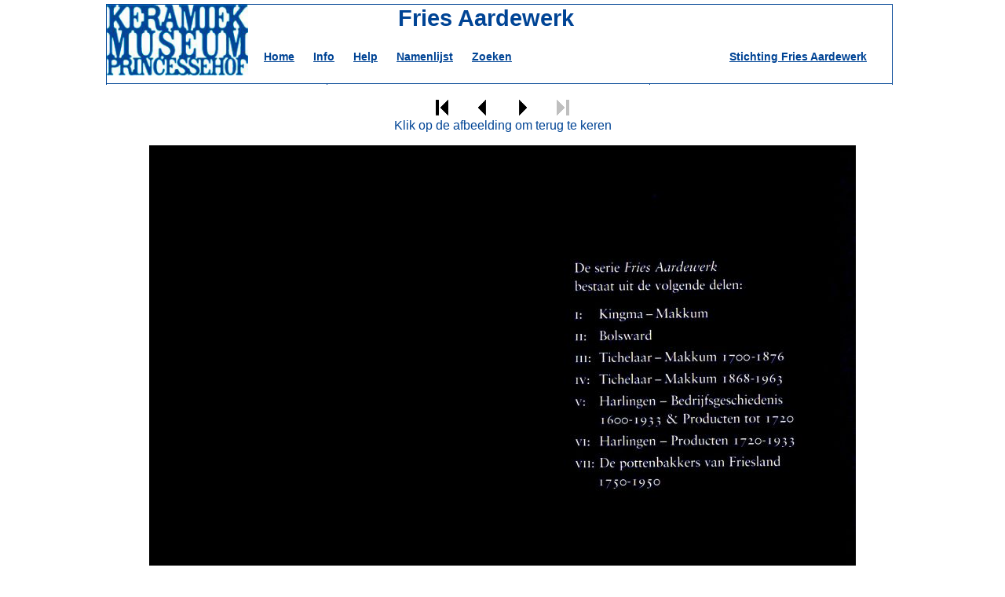

--- FILE ---
content_type: text/html; charset=UTF-8
request_url: https://fries-aardewerk.princessehof.nl/index.php?keuze=blader&boek=H1&zoom=1&afb=285&naam=1631
body_size: 1457
content:


<!DOCTYPE html PUBLIC "-//W3C//DTD XHTML 1.0 Strict//EN"
        "http://www.w3.org/TR/xhtml1/DTD/xhtml1-strict.dtd">
<html xmlns="http://www.w3.org/1999/xhtml" lang="du" xml:lang="du">
<head>
<meta http-equiv="Content-Type" contentType="text/html;charset=utf-8">
<script type="text/javascript">

function toon(obj) {
   var el = document.getElementById(obj);
   el.style.display = 'inline';
}

function sluit(obj) {
   var el = document.getElementById(obj);
   el.style.display = 'none';
}

</script>
<title>Fries Aardewerk</title>
<META name="description" content="FriesAardewerk.nl: een gedetailleerde beschrijving van de producenten van Fries Aardewerk">
<meta name="keywords" content="aardewerk, fries, friesland, geschiedenis, makkum, harlingen, kingma, tichelaar, keramiekmuseum, princessehof">
<meta name="author" content="Content website: Keramiekmuseum Princessehof - Ontwerp en bouw website: f.p.bosmans, www.banansi.nl">
<meta name="copyright" content="Alle rechten voorbehouden. Het is niet toegestaan om de gehele site of gedeeltes te vermenigvuldigen op welke wijze dan ook zonder schriftelijke toestemming van de rechthebbende.">
<meta name="language" content="NL">
<meta name="robots" content="index,follow">

<link rel="stylesheet" href="opmaak.css" type="text/css">


</head>


<body>
<div id="container">
<div id="header">
<table width='100%' cellpadding='0' cellspacing='0'>
<tr>
<td rowspan='2' width='185' ><a href="/"><img src="/ims/logo2.jpg" height='90' border='0'></a></td>

<td class='skop' colspan='2'>Fries Aardewerk</td>
<td width='220'>&nbsp;</td>
</tr>
<tr>
<td class='menu'>
<a href='index.php'>Home</a>&nbsp; &nbsp; &nbsp;
<a href='index.php?keuze=info'>Info</a>&nbsp; &nbsp; &nbsp;
<a href='index.php?keuze=help'>Help</a>&nbsp; &nbsp; &nbsp;
<a href='index.php?keuze=nlijst'>Namenlijst</a>&nbsp; &nbsp; &nbsp;
<a href='index.php?keuze=zoek'>Zoeken</a>

</td>
<td class='menu' colspan='2'><a href='index.php?keuze=stichting'>Stichting Fries Aardewerk</a></td>
</tr>
</table>
</div>


<div id="LayerLinks" class='tekst'>
<span class='subkop'>Eenvoudig zoeken:</span>
<p>
<form method='get' action='index.php'>
<p><input type='text' name='zor' style='width:165px' />
<input type='hidden' name='keuze' value='blader'/>
&nbsp;&nbsp;&nbsp;&nbsp;<input type='submit' value='Zoek'/></p>
</form>
</p>
<p><span class='subkop'>Delen:</span><br/><span class='leeg'><a href='index.php?keuze=blader&boek=G&afb=1'>Gebakken schilderijen</a></span><br/>
<span class='leeg'><a href='index.php?keuze=blader&boek=K&afb=1'>Kingma Makkum</a></span><br/>
<span class='leeg'><a href='index.php?keuze=blader&boek=B&afb=1'>Bolsward</a></span><br/>
<span class='leeg'><a href='index.php?keuze=blader&boek=S&afb=1'>Fries Aardewerk, Een studie in delen</a></span><br/>
<span class='leeg'><a href='index.php?keuze=blader&boek=T1&afb=1'>Tichelaar Makkum 1700-1876</a></span><br/>
<span class='leeg'><a href='index.php?keuze=blader&boek=T2&afb=1'>Tichelaar Makkum 1868-1963</a></span><br/>
<span class='leeg'><a href='index.php?keuze=blader&boek=H1&afb=1'>Harlingen Bedrijfsgeschiedenis</a></span><br/>
<span class='leeg'><a href='index.php?keuze=blader&boek=H2&afb=1'>Harlingen Producten</a></span><br/>
<span class='leeg'><a href='index.php?keuze=blader&boek=P&afb=1'>De pottenbakkers van Friesland</a></span><br/>
<span class='leeg'><a href='index.php?keuze=blader&boek=M&afb=1'>Majolica, Faience, Kerfsnee</a></span><br/>
</p>
</div>


<div id="LayerZweef" style="display:inline;">

<p><a href = '/index.php?keuze=blader&boek=H1&zoom=1&afb=1&naam=1631'><img align=absbottom name=first src = 'ims/first.gif' border = 0 alt = 'eerste'/></a>
&nbsp;&nbsp;&nbsp;&nbsp;&nbsp;<a href = '/index.php?keuze=blader&boek=H1&zoom=1&afb=284&naam=1631'><img align=absbottom name=prev src = 'ims/prev.gif' border = 0 alt = 'vorige'/></a>
&nbsp;&nbsp;&nbsp;&nbsp;&nbsp;<a href = '/index.php?keuze=blader&boek=H1&zoom=1&afb=286&naam=1631'><img align=absbottom name=next src = 'ims/next.gif' border = 0 alt = 'volgende'/></a>
&nbsp;&nbsp;&nbsp;&nbsp;&nbsp;<img align=absbottom src = 'ims/last-gray.gif'/>

<br/>Klik op de afbeelding om terug te keren 
</p><a href="Javascript:void()" OnClick=sluit('LayerZweef')><img src="/fraa/20050103/FA-20050103-285.jpg" border='0'/></a>
<p>Klik op de afbeelding om terug te keren 
<br/><a href = '/index.php?keuze=blader&boek=H1&zoom=1&afb=1&naam=1631'><img align=absbottom name=first src = 'ims/first.gif' border = 0 alt = 'eerste'/></a>
&nbsp;&nbsp;&nbsp;&nbsp;&nbsp;<a href = '/index.php?keuze=blader&boek=H1&zoom=1&afb=284&naam=1631'><img align=absbottom name=prev src = 'ims/prev.gif' border = 0 alt = 'vorige'/></a>
&nbsp;&nbsp;&nbsp;&nbsp;&nbsp;<a href = '/index.php?keuze=blader&boek=H1&zoom=1&afb=286&naam=1631'><img align=absbottom name=next src = 'ims/next.gif' border = 0 alt = 'volgende'/></a>
&nbsp;&nbsp;&nbsp;&nbsp;&nbsp;<img align=absbottom src = 'ims/last-gray.gif'/>

</p></div>

<div id="LayerMidden">
<span class='subkop'>Harlingen Bedrijfsgeschiedenis</span><p><a href = '/index.php?keuze=blader&boek=H1&afb=1&naam=1631'><img align=absbottom name=first src = 'ims/first.gif' border = 0 alt = 'eerste'/></a>
&nbsp;&nbsp;&nbsp;&nbsp;&nbsp;<a href = '/index.php?keuze=blader&boek=H1&afb=284&naam=1631'><img align=absbottom name=prev src = 'ims/prev.gif' border = 0 alt = 'vorige'/></a>
&nbsp;&nbsp;&nbsp;&nbsp;&nbsp;<a href = '/index.php?keuze=blader&boek=H1&afb=286&naam=1631'><img align=absbottom name=next src = 'ims/next.gif' border = 0 alt = 'volgende'/></a>
&nbsp;&nbsp;&nbsp;&nbsp;&nbsp;<img align=absbottom src = 'ims/last-gray.gif'/>

<br/>Klik op de afbeelding om deze te vergroten
</p><a href="Javascript:void()" OnClick=toon('LayerZweef')><img src="/fraa/20050103/FA-20050103-285.jpg" border='0' width='300'/></a>
<p>Klik op de afbeelding om deze te vergroten
<br/><a href = '/index.php?keuze=blader&boek=H1&afb=1&naam=1631'><img align=absbottom name=first src = 'ims/first.gif' border = 0 alt = 'eerste'/></a>
&nbsp;&nbsp;&nbsp;&nbsp;&nbsp;<a href = '/index.php?keuze=blader&boek=H1&afb=284&naam=1631'><img align=absbottom name=prev src = 'ims/prev.gif' border = 0 alt = 'vorige'/></a>
&nbsp;&nbsp;&nbsp;&nbsp;&nbsp;<a href = '/index.php?keuze=blader&boek=H1&afb=286&naam=1631'><img align=absbottom name=next src = 'ims/next.gif' border = 0 alt = 'volgende'/></a>
&nbsp;&nbsp;&nbsp;&nbsp;&nbsp;<img align=absbottom src = 'ims/last-gray.gif'/>

</p></div>
<div id="LayerRechts" class='tekst'>

</div>

<br style="clear:both;" />
<div id="footer"></div>
</div>
</body>
</html>




--- FILE ---
content_type: text/css
request_url: https://fries-aardewerk.princessehof.nl/opmaak.css
body_size: 327
content:
body {      background-color: white;
            margin-top: 0px;
            margin-left: 0px;
            color: #004495;
            font-size: 100%;
	    font-family: Gill Sans MT, Helvetica, Arial, Geneva, sans-serif;         
            }     

.kop {      font-size: 130%;
            font-weight: bold;
            text-align: center;
            padding: 15px;
            color: #004495;
            vertical-align: bottom;
            }
.skop {		font-size: 180%;
            font-weight: bold;
            text-align: center;
            padding: 0px 15px;
            color: #004495;
            vertical-align: bottom;	
}
.onderkop { font-size: 100%;
            font-weight: bold;
            text-align: center;
            padding: 15px;
            color: #004495;
            vertical-align: bottom;
            }

.menu {   font-size: 105%;
            font-weight: bold;
            padding: 20px 15px;
            color: #0000FF;
            vertical-align: top;
            }

.subkop {   font-size: 105%;
            font-weight: bold;
            color: #004495;
            vertical-align: top;
            }

.tekst	{font-size: 90%;
	 padding-left: 10px;
	 vertical-align: top;}        

.res	{font-size: 90%;
	 padding-left: 5px;
	 padding-right: 10px;
	 vertical-align: top;}        

.fig {float: left;
	padding: 10px 35px;}        

			   

a:link {color: #004495;}

a:visited {color: #004495;}

a:hover {text-decoration: none;
         color: #73c1ec;}

a.menu:link {color: #fd1b14;}

a.menu:visited {color: #ff8888;}

a.menu:hover {text-decoration: none;
              color: #ac8777;}
            
#container {
			width: 1000px;
			text-align: left; /*voor IE */
			background-color: white; 
			margin-left:auto;
			margin-right:auto;
			margin-top:5px;
			border-right: solid 1px #004495;
			border-left: solid 1px #004495;	
			border-top: solid 1px #004495;											
	}

#header {
			width: 1000px;
			height:100px;
			background-color: white;
			border-bottom: solid 1px #004495;			
}


#LayerLinks {
			width:270px;
			min-height:500px;
			float:left;
			position:relative;
			background-color: white;
			text-align: left;
}

#LayerMidden{
			width:410px;
			float:left;
			background-color: white; 
			text-align: center;
			border-right: solid 1px #004495;
			border-left: solid 1px #004495;
			min-height:500px;			
}

#LayerRechts{
			width:290px; 
			overflow:auto;
			min-height:500px;
			float:right;
			background-color: white;
}

#footer{
			width:1000px; 
			height:1px;
			background-color: red;
}


#LayerZweef {position:absolute;
		 left:0px;
		top: 108px;		  
	  width: 100%; 
	  z-index: 5;
	  background-color: white;
  	  text-align: center;	  
}
#LayerTekst {font-size: 90%;
	float: left;
	width:698px;
	height:510px;
	overflow:auto;
	z-index:1;
	text-align: left;
	padding: 5px 10px;
	border-left: solid 1px #004495;
}
	  
  
.item {     position: fixed;
			right:10%;
			top:160px;
			width: 330px;
			background-color: #ffffff;
			border: solid 1px #004495;
            text-align: left;
            vertical-align: bottom;
            z-index:2;
}

.itemkop{ background-color: #cccccc;
		  text-align: left;
	     font-size: 90%;
		padding: 0px 5px;
		 }

.itembody {padding: 5px 10px;
	     font-size: 90%}	  

.item2 {     font-size: 80%;
            text-align: left;
            vertical-align: bottom;
            padding-left: 10px;}
            
.m1 {     font-size: 80%;
            text-align: left;
            vertical-align: top;
            padding-left: 20px;}

.leeg {padding-left: 20px;}

.menu  {text-align: left;
	vertical-align: bottom;
	color: white;
	font-size: 90%;
	font-weigth: bold;}

.lijst {vertical-align: top;}





